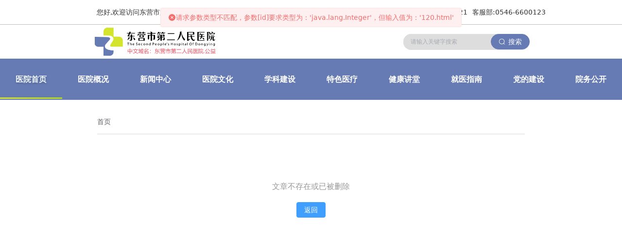

--- FILE ---
content_type: text/html
request_url: https://www.dysdermyy.org/news/120.html
body_size: 1431
content:
<!DOCTYPE html>
<html lang="en">
  <head>
    <meta charset="UTF-8" />
    <link rel="icon" type="image/svg+xml" href="/favicon.ico" />
    <meta name="viewport" content="width=device-width, initial-scale=1.0" />
    <title>东营第二人民医院</title>
    <!-- 微信/QQ 等分享预览：图标和文案由以下 Open Graph 标签提供 -->
    <!-- 微信要求 og:image 必须为绝对 URL，否则分享预览不显示图片 -->
    <meta property="og:type" content="website" />
    <meta property="og:title" content="东营第二人民医院" />
    <meta property="og:description" content="东营第二人民医院门户网站" />
    <meta property="og:image" content="https://www.dysdermyy.org/profile/upload/logo.png" />
    <meta property="og:url" content="https://www.dysdermyy.org" />
    <meta name="description" content="东营第二人民医院门户网站" />
    <script type="module" crossorigin src="/static/js/index-vB67kcWZ.js"></script>
    <link rel="stylesheet" crossorigin href="/static/css/index-xIhVpGvJ.css">
  </head>
  <body>
    <div id="app"></div>
    <!-- 事业单位标识容器：同步加载脚本后，由页脚组件将内容移入正确位置 -->
    <div id="conac-root" style="display: none;">
      <span id="_ideConac"></span>
      <script src="https://dcs.conac.cn/js/16/238/0000/60129890/CA162380000601298900001.js" type="text/javascript"></script>
    </div>
  </body>
</html>


--- FILE ---
content_type: text/css
request_url: https://www.dysdermyy.org/static/css/BottomAnnouncement-CokCy6x6.css
body_size: 10516
content:
.top_welcome_bar[data-v-1cc99c3f]{width:100%;background-color:#fff;height:50px;display:flex;justify-content:space-between;align-items:center;border-bottom:1px solid #bbb}.top_welcome_bar .welcome_text[data-v-1cc99c3f],.top_welcome_bar .contact_info[data-v-1cc99c3f]{flex:1;display:flex;align-items:center;justify-content:center;font-size:14px;color:#333}@media(max-width:768px){.top_welcome_bar[data-v-1cc99c3f]{flex-direction:column;height:auto;padding:12px 15px;gap:10px;font-size:12px;line-height:1.6}.top_welcome_bar .welcome_text[data-v-1cc99c3f],.top_welcome_bar .contact_info[data-v-1cc99c3f]{flex:none;width:100%;justify-content:flex-start;font-size:12px;line-height:1.6}.top_welcome_bar .welcome_text[data-v-1cc99c3f]{white-space:normal;word-break:break-all}.top_welcome_bar .contact_info[data-v-1cc99c3f]{flex-direction:column;align-items:flex-start;gap:6px}.top_welcome_bar .contact_info span[data-v-1cc99c3f]{margin-left:0!important;display:block;line-height:1.6}}.header_logo_search[data-v-29f3f0bf]{width:100%;height:70px;display:flex;justify-content:space-between;align-items:center;background-color:#fff}.header_logo_search .logo[data-v-29f3f0bf],.header_logo_search .search[data-v-29f3f0bf]{flex:1;display:flex;align-items:center;justify-content:center}.header_logo_search .search .search_input[data-v-29f3f0bf]{width:260px;height:33px}.header_logo_search .search .search_input[data-v-29f3f0bf] .el-input__wrapper{border-radius:20px;padding:0 0 0 15px;font-size:12px;background-color:#ddd}@media(max-width:768px){.header_logo_search[data-v-29f3f0bf]{flex-direction:column;height:auto;padding:16px 15px;gap:16px}.header_logo_search .logo[data-v-29f3f0bf]{width:100%;display:flex;justify-content:center}.header_logo_search .logo img[data-v-29f3f0bf]{width:200px!important;max-width:100%;height:auto}.header_logo_search .search[data-v-29f3f0bf]{width:100%}.header_logo_search .search .search_input[data-v-29f3f0bf]{width:100%;max-width:100%}.header_logo_search .search .search_input[data-v-29f3f0bf] .el-input__wrapper{height:40px;min-height:40px;padding:0 0 0 12px;font-size:14px}.header_logo_search .search .search_input[data-v-29f3f0bf] .el-input__suffix{display:flex;align-items:stretch}.header_logo_search .search .search_input[data-v-29f3f0bf] .el-button{height:100%;margin:0;padding:0 16px;font-size:14px;border-radius:0 20px 20px 0}}.nav[data-v-4d7a35d5]{width:100%;height:85px;background:#667bb4}.nav__list[data-v-4d7a35d5]{display:flex;align-items:center;justify-content:center;width:100%;height:100%;list-style:none;margin:0;padding:0}.nav__item[data-v-4d7a35d5]{display:flex;align-items:center;justify-content:center;width:150px;height:80px;position:relative}.nav__dropdown[data-v-4d7a35d5]{width:100%;height:100%;display:flex;align-items:center;justify-content:center;position:relative}.nav__link[data-v-4d7a35d5]{display:flex;align-items:center;justify-content:center;width:100%;height:100%;color:#fff;font-size:16px;font-weight:700;text-decoration:none;cursor:pointer;transition:all .3s cubic-bezier(.4,0,.2,1);position:relative;overflow:hidden}.nav__link[data-v-4d7a35d5]:before{content:"";position:absolute;bottom:0;left:0;width:0;height:3px;background:linear-gradient(90deg,#d4e42c,#b3d91c);transition:width .3s cubic-bezier(.4,0,.2,1)}.nav__link[data-v-4d7a35d5]:after{content:"";position:absolute;top:50%;left:50%;width:0;height:0;background:#ffffff1a;border-radius:50%;transform:translate(-50%,-50%);transition:all .4s ease-out}.nav__link[data-v-4d7a35d5]:hover{color:#f0f8ff;transform:translateY(-2px);text-shadow:0 2px 4px rgba(0,0,0,.2)}.nav__link[data-v-4d7a35d5]:hover:before{width:100%}.nav__link[data-v-4d7a35d5]:hover:after{width:120px;height:120px;opacity:0}.nav__link--active[data-v-4d7a35d5]{color:#f0f8ff;text-shadow:0 2px 4px rgba(0,0,0,.2)}.nav__link--active[data-v-4d7a35d5]:before{width:100%}.nav__link--dropdown[data-v-4d7a35d5]{width:100%;height:100%}.nav__menu[data-v-4d7a35d5]{position:absolute;top:100%;left:50%;transform:translate(-50%);background:#fff;box-shadow:0 2px 12px #0000001a;list-style:none;margin:0;padding:8px 0;min-width:160px;z-index:1000;white-space:nowrap}.nav__menu-item[data-v-4d7a35d5]{padding:10px 20px;color:#333;font-size:14px;font-weight:500;cursor:pointer;transition:all .2s;text-align:center}.nav__menu-item[data-v-4d7a35d5]:hover,.nav__menu-item--active[data-v-4d7a35d5]{color:#667bb4;background:#667bb41f}@media(max-width:768px){.nav[data-v-4d7a35d5]{height:auto;min-height:auto;padding:12px 0}.nav__list[data-v-4d7a35d5]{flex-wrap:wrap;padding:0 10px;justify-content:space-between;gap:8px}.nav__item[data-v-4d7a35d5]{width:calc(50% - 4px);min-width:0;height:44px;flex:0 0 calc(50% - 4px);margin:0}.nav__link[data-v-4d7a35d5]{font-size:14px;padding:0 12px;white-space:nowrap;border-radius:4px}.nav__link[data-v-4d7a35d5]:hover{background-color:#ffffff1a}.nav__menu[data-v-4d7a35d5]{min-width:100%;left:0;transform:translate(0);margin-top:4px;border-radius:4px;box-shadow:0 4px 12px #00000026}.nav__menu-item[data-v-4d7a35d5]{padding:12px 16px;font-size:14px}}.footer-announcement__top[data-v-fd42015f]{height:560px;background-image:url(/static/png/Footer-BT_mNkKi.png);background-repeat:no-repeat;background-position:center top;background-size:100% auto;position:relative;overflow:hidden;box-sizing:border-box}.footer-announcement__logo[data-v-fd42015f]{display:flex;align-items:center;padding:50px 0 20px 250px}.footer-announcement__logo-main[data-v-fd42015f]{width:auto;height:70px}.footer-announcement__logo-sub[data-v-fd42015f]{display:inline-block;width:auto;margin-left:30px;margin-top:15px}.footer-announcement__content[data-v-fd42015f]{display:flex;width:100%}.footer-announcement__menus[data-v-fd42015f]{flex:.6;display:flex;padding:50px 10px 20px 80px;color:#fff}.footer-announcement__menu-item[data-v-fd42015f]{display:flex;flex-direction:column;flex:1;margin-right:20px}.footer-announcement__menu-item[data-v-fd42015f]:last-child{flex:2}.footer-announcement__menu-title[data-v-fd42015f]{font-size:18px;font-weight:700;margin:0}.footer-announcement__menu-divider[data-v-fd42015f]{width:20px;height:5px;border-bottom:2px solid #d4e42c}.footer-announcement__menu-child[data-v-fd42015f]{align-self:flex-start;margin:5px 0;cursor:pointer;transition:color .3s}.footer-announcement__menu-child[data-v-fd42015f]:hover{color:#d4e42c}.footer-announcement__platform[data-v-fd42015f]{flex:.4;display:flex;align-items:center;justify-content:center;flex-direction:column;color:#fff}.footer-announcement__platform-title[data-v-fd42015f]{width:310px;text-align:left;font-size:18px;font-weight:700;margin:0 0 20px}.footer-announcement__platform-codes[data-v-fd42015f]{display:flex;align-items:center}.footer-announcement__qr-code[data-v-fd42015f]{width:auto;height:150px;margin:5px}.footer-announcement__scroll-top[data-v-fd42015f]{flex:0 0 80px;display:flex;flex-direction:column;align-items:center;justify-content:center;padding:20px 10px;border:none;background:#a5b2d5;color:#fff;cursor:pointer;transition:opacity .3s;height:fit-content;align-self:center}.footer-announcement__scroll-top[data-v-fd42015f]:hover{opacity:.9}.footer-announcement__scroll-top:hover .footer-announcement__scroll-icon[data-v-fd42015f]{transform:translateY(-3px)}.footer-announcement__scroll-icon[data-v-fd42015f]{font-size:24px;margin-bottom:8px;transition:transform .3s;flex-shrink:0}.footer-announcement__scroll-text[data-v-fd42015f]{font-size:14px;white-space:nowrap;flex-shrink:0}.footer-announcement__bottom[data-v-fd42015f]{width:100%;padding:10px 0;font-size:12px;background:#fff;box-sizing:border-box}.footer-announcement__bottom-content[data-v-fd42015f]{max-width:1200px;margin:0 auto;display:flex;align-items:center;justify-content:space-between;gap:24px}.footer-announcement__copyright[data-v-fd42015f]{color:#000;white-space:nowrap}.footer-announcement__beian-link[data-v-fd42015f]{color:#000;text-decoration:none;border-bottom:1px solid #333}.footer-announcement__beian-link[data-v-fd42015f]:hover{border-bottom-color:#666}.footer-announcement__actions[data-v-fd42015f]{display:flex;align-items:center;gap:12px;white-space:nowrap}.footer-announcement__action-btn[data-v-fd42015f]{border:none;background:transparent;color:#000;font-size:12px;font-weight:700;cursor:pointer;padding:0}.footer-announcement__divider[data-v-fd42015f]{color:#999}@media(max-width:768px){.footer-announcement__top[data-v-fd42015f]{height:auto;background-size:cover;padding-bottom:24px}.footer-announcement__logo[data-v-fd42015f]{padding:24px 15px 16px!important;flex-direction:column;align-items:center;gap:12px}.footer-announcement__logo-main[data-v-fd42015f]{height:50px}.footer-announcement__logo-sub[data-v-fd42015f]{margin-left:0!important;margin-top:0!important}.footer-announcement__content[data-v-fd42015f]{flex-direction:column;padding:0 15px}.footer-announcement__menus[data-v-fd42015f]{flex:1;padding:20px 0!important;flex-direction:column;gap:24px}.footer-announcement__menu-item[data-v-fd42015f]{margin-right:0;margin-bottom:0}.footer-announcement__menu-item[data-v-fd42015f]:last-child{flex:1}.footer-announcement__menu-title[data-v-fd42015f]{font-size:16px;font-weight:600;margin-bottom:12px}.footer-announcement__menu-divider[data-v-fd42015f]{margin-bottom:12px}.footer-announcement__menu-child[data-v-fd42015f]{font-size:14px;padding:8px 0;line-height:1.6}.footer-announcement__platform[data-v-fd42015f]{flex:1;width:100%;padding:20px 0}.footer-announcement__platform-title[data-v-fd42015f]{width:100%;max-width:100%;text-align:center;font-size:16px;font-weight:600;margin-bottom:16px}.footer-announcement__platform-codes[data-v-fd42015f]{flex-direction:row;justify-content:center;gap:24px}.footer-announcement__qr-code[data-v-fd42015f]{height:120px;border-radius:8px}.footer-announcement__scroll-top[data-v-fd42015f]{flex:none;width:100%;margin-top:20px;padding:16px;height:auto;border-radius:8px;min-height:64px}.footer-announcement__scroll-icon[data-v-fd42015f]{font-size:24px;margin-bottom:6px}.footer-announcement__scroll-text[data-v-fd42015f]{font-size:13px}.footer-announcement__bottom[data-v-fd42015f]{padding:16px 0}.footer-announcement__bottom-content[data-v-fd42015f]{flex-direction:column;gap:12px;text-align:center;padding:0 15px}.footer-announcement__copyright[data-v-fd42015f]{font-size:12px;line-height:1.8;white-space:normal;color:#666}.footer-announcement__actions[data-v-fd42015f]{flex-direction:row;justify-content:center;gap:16px}.footer-announcement__action-btn[data-v-fd42015f]{font-size:13px;padding:8px 16px;min-height:44px}}


--- FILE ---
content_type: text/css
request_url: https://www.dysdermyy.org/static/css/index-BQ7G6UQO.css
body_size: 12009
content:
.news-detail-page[data-v-b21c1289]{width:100%;min-height:100vh;background-color:#fff}.detail-content[data-v-b21c1289]{width:100%;padding:20px 0 40px;background-color:#fff}.detail-wrapper[data-v-b21c1289]{max-width:1200px;margin:0 auto;padding:0 200px}.content_breadcrumb[data-v-b21c1289]{display:flex;align-items:center;height:50px;background-color:#fff;border-bottom:1px solid #d7d7d7;margin-bottom:20px}.content_breadcrumb[data-v-b21c1289] .el-breadcrumb__item a{color:#606266;text-decoration:none;transition:color .3s;cursor:pointer}.content_breadcrumb[data-v-b21c1289] .el-breadcrumb__item a:hover{color:#409eff}.content_breadcrumb[data-v-b21c1289] .el-breadcrumb__item span{color:#606266}.content_breadcrumb[data-v-b21c1289] .el-breadcrumb__item:last-child .el-breadcrumb__inner{color:#667bb4}.detail-container[data-v-b21c1289]{min-height:400px}.article-header[data-v-b21c1289]{width:100%}.article-title[data-v-b21c1289]{font-size:28px;font-weight:700;color:#1d2a3b;line-height:1.5;margin:0 0 20px;padding:0}.article-meta[data-v-b21c1289]{display:flex;flex-wrap:wrap;gap:20px;margin-bottom:20px;padding-bottom:15px;border-bottom:1px solid #e5e5e5;font-size:14px;color:#666}.article-meta .meta-item[data-v-b21c1289]{white-space:nowrap}.article-summary[data-v-b21c1289]{display:flex;align-items:flex-start;gap:12px;padding:16px 20px;margin:20px 0;background-color:#f0f7ff;border-left:4px solid #409eff;border-radius:4px}.article-summary .summary-icon[data-v-b21c1289]{font-size:20px;color:#409eff;flex-shrink:0;margin-top:2px}.article-summary .summary-text[data-v-b21c1289]{flex:1;font-size:15px;color:#333;line-height:1.6}.article-content[data-v-b21c1289]{margin:30px 0;font-size:16px;line-height:1.8;color:#333;word-wrap:break-word;overflow-wrap:break-word}.article-content.article-content-link .content-link[data-v-b21c1289]{display:flex;align-items:center;justify-content:space-between;gap:12px;padding:20px 24px;margin:24px 0;background:linear-gradient(135deg,#f0f7ff,#e8f4ff);border:1px solid #409eff;border-radius:12px;color:#409eff;text-decoration:none;font-size:16px;transition:all .3s ease;box-shadow:0 2px 8px #409eff1f}.article-content.article-content-link .content-link[data-v-b21c1289]:hover{background:linear-gradient(135deg,#ecf5ff,#d9ecff);color:#1d7dfa;border-color:#66b1ff;box-shadow:0 4px 12px #409eff33;transform:translateY(-1px)}.article-content.article-content-link .content-link .content-link-text[data-v-b21c1289]{flex:1;font-weight:500;word-break:break-all}.article-content.article-content-link .content-link .content-link-arrow[data-v-b21c1289]{font-size:20px;flex-shrink:0}.article-content.article-content-link .content-link .content-link-hint[data-v-b21c1289]{flex-shrink:0;font-size:13px;color:#79bbff}.article-content[data-v-b21c1289] img{max-width:100%;height:auto;display:block;margin:20px auto;border-radius:4px}.article-content[data-v-b21c1289] p{margin:12px 0}.article-content[data-v-b21c1289] h1,.article-content[data-v-b21c1289] h2,.article-content[data-v-b21c1289] h3,.article-content[data-v-b21c1289] h4,.article-content[data-v-b21c1289] h5,.article-content[data-v-b21c1289] h6{margin:20px 0 12px;font-weight:700;color:#1d2a3b}.article-content[data-v-b21c1289] ul,.article-content[data-v-b21c1289] ol{margin:12px 0;padding-left:30px}.article-content[data-v-b21c1289] li{margin:6px 0}.article-content[data-v-b21c1289] blockquote{margin:12px 0;padding:10px 15px;border-left:4px solid #409eff;background-color:#f5f5f5}.article-content[data-v-b21c1289] table{width:100%;border-collapse:collapse;margin:20px 0}.article-content[data-v-b21c1289] table th,.article-content[data-v-b21c1289] table td{border:1px solid #ddd;padding:8px 12px;text-align:left}.article-content[data-v-b21c1289] table th{background-color:#f5f5f5;font-weight:700}.article-navigation[data-v-b21c1289]{display:flex;justify-content:space-between;gap:20px;margin-top:40px;padding-top:20px;border-top:1px solid #e5e5e5}.article-navigation .nav-item[data-v-b21c1289]{flex:1;padding:15px;border-radius:4px;cursor:pointer;transition:all .3s;background-color:#f9f9f9}.article-navigation .nav-item[data-v-b21c1289]:hover:not(.disabled){background-color:#f0f0f0}.article-navigation .nav-item.disabled[data-v-b21c1289]{cursor:not-allowed;opacity:.6}.article-navigation .nav-item .nav-label[data-v-b21c1289]{font-size:14px;color:#999;margin-bottom:8px}.article-navigation .nav-item .nav-title[data-v-b21c1289]{font-size:15px;color:#333;line-height:1.5;overflow:hidden;text-overflow:ellipsis;display:-webkit-box;-webkit-line-clamp:2;line-clamp:2;-webkit-box-orient:vertical}.article-navigation .nav-item.prev[data-v-b21c1289]{text-align:left}.article-navigation .nav-item.next[data-v-b21c1289]{text-align:right}.empty-state[data-v-b21c1289]{text-align:center;padding:60px 20px;color:#999}.empty-state p[data-v-b21c1289]{font-size:16px;margin-bottom:20px}.article-attachments[data-v-b21c1289]{margin:30px 0;padding:20px;background-color:#f9f9f9;border-radius:4px;border:1px solid #e5e5e5}.article-attachments .attachment-item[data-v-b21c1289]{display:flex;justify-content:space-between;align-items:center;padding:12px 0;border-bottom:1px solid #e5e5e5}.article-attachments .attachment-item[data-v-b21c1289]:last-child{border-bottom:none}.article-attachments .attachment-item .attachment-info[data-v-b21c1289]{display:flex;align-items:center;flex:1;gap:12px}.article-attachments .attachment-item .attachment-info .attachment-icon[data-v-b21c1289]{font-size:20px;color:#409eff}.article-attachments .attachment-item .attachment-info .attachment-name[data-v-b21c1289]{font-size:15px;color:#333;word-break:break-all}.article-attachments .attachment-item .attachment-actions[data-v-b21c1289]{display:flex;gap:10px;flex-shrink:0}.preview-content[data-v-b21c1289]{width:100%;min-height:400px;display:flex;align-items:center;justify-content:center}.preview-content .preview-image-wrapper[data-v-b21c1289]{width:100%;text-align:center}.preview-content .preview-image-wrapper .preview-image[data-v-b21c1289]{max-width:100%;max-height:70vh;object-fit:contain}.preview-content .preview-video-wrapper[data-v-b21c1289]{width:100%;text-align:center}.preview-content .preview-video-wrapper .preview-video[data-v-b21c1289]{width:100%;max-width:100%;max-height:70vh}.preview-content .preview-pdf-wrapper[data-v-b21c1289]{width:100%;height:70vh}.preview-content .preview-pdf-wrapper .preview-pdf[data-v-b21c1289]{width:100%;height:100%}.preview-content .preview-unsupported[data-v-b21c1289]{text-align:center;padding:60px 20px;color:#999}.preview-content .preview-unsupported p[data-v-b21c1289]{margin-top:20px;font-size:16px}@media(max-width:768px){.news-detail-page .detail-content[data-v-b21c1289]{padding:0}.news-detail-page .detail-wrapper[data-v-b21c1289]{padding:0 15px!important}.news-detail-page .content_breadcrumb[data-v-b21c1289]{padding:12px 0;font-size:13px;height:auto;margin-bottom:16px}.news-detail-page .article-header .article-title[data-v-b21c1289]{font-size:20px;line-height:1.5;margin-bottom:16px;font-weight:700}.news-detail-page .article-header .article-meta[data-v-b21c1289]{flex-direction:column;gap:10px;font-size:13px;padding-bottom:16px;border-bottom:1px solid #e5e5e5}.news-detail-page .article-header .article-meta .meta-item[data-v-b21c1289]{white-space:normal;line-height:1.6;color:#666}.news-detail-page .article-header .article-summary[data-v-b21c1289]{padding:16px;margin:20px 0;border-radius:8px}.news-detail-page .article-header .article-summary .summary-icon[data-v-b21c1289]{font-size:20px}.news-detail-page .article-header .article-summary .summary-text[data-v-b21c1289]{font-size:14px;line-height:1.8}.news-detail-page .article-header .article-content[data-v-b21c1289]{margin:24px 0;font-size:15px;line-height:1.8}.news-detail-page .article-header .article-content.article-content-link .content-link[data-v-b21c1289]{flex-wrap:wrap;padding:16px 20px;font-size:15px;border-radius:10px}.news-detail-page .article-header .article-content.article-content-link .content-link .content-link-text[data-v-b21c1289]{order:1;width:100%}.news-detail-page .article-header .article-content.article-content-link .content-link .content-link-arrow[data-v-b21c1289]{order:2}.news-detail-page .article-header .article-content.article-content-link .content-link .content-link-hint[data-v-b21c1289]{order:3;font-size:12px}.news-detail-page .article-header .article-content[data-v-b21c1289] img{margin:20px auto;border-radius:8px;max-width:100%}.news-detail-page .article-header .article-content[data-v-b21c1289] p{margin:12px 0;line-height:1.8}.news-detail-page .article-header .article-content[data-v-b21c1289] h1,.news-detail-page .article-header .article-content[data-v-b21c1289] h2,.news-detail-page .article-header .article-content[data-v-b21c1289] h3,.news-detail-page .article-header .article-content[data-v-b21c1289] h4,.news-detail-page .article-header .article-content[data-v-b21c1289] h5,.news-detail-page .article-header .article-content[data-v-b21c1289] h6{margin:20px 0 12px;font-size:18px;line-height:1.5;font-weight:700}.news-detail-page .article-header .article-content[data-v-b21c1289] table{font-size:13px;display:block;overflow-x:auto;border-radius:8px;margin:16px 0}.news-detail-page .article-header .article-content[data-v-b21c1289] table th,.news-detail-page .article-header .article-content[data-v-b21c1289] table td{padding:8px 10px;min-width:80px}.news-detail-page .article-header .article-attachments[data-v-b21c1289]{margin:24px 0;padding:16px;border-radius:8px}.news-detail-page .article-header .article-attachments .attachment-item[data-v-b21c1289]{flex-direction:column;align-items:flex-start;gap:12px;padding:12px 0}.news-detail-page .article-header .article-attachments .attachment-item .attachment-info[data-v-b21c1289]{width:100%}.news-detail-page .article-header .article-attachments .attachment-item .attachment-info .attachment-name[data-v-b21c1289]{font-size:14px;line-height:1.6}.news-detail-page .article-header .article-attachments .attachment-item .attachment-actions[data-v-b21c1289]{width:100%;justify-content:flex-start;gap:8px}.news-detail-page .article-header .article-attachments .attachment-item .attachment-actions[data-v-b21c1289] .el-button{flex:1;min-height:44px}.news-detail-page .article-header .article-navigation[data-v-b21c1289]{flex-direction:row;gap:12px;margin-top:32px;padding-top:20px;border-top:1px solid #e5e5e5}.news-detail-page .article-header .article-navigation .nav-item[data-v-b21c1289]{flex:1;padding:12px;border-radius:8px;min-width:0}.news-detail-page .article-header .article-navigation .nav-item[data-v-b21c1289]:active:not(.disabled){transform:scale(.98);background-color:#f0f0f0}.news-detail-page .article-header .article-navigation .nav-item .nav-label[data-v-b21c1289]{font-size:12px;margin-bottom:6px;color:#999;white-space:nowrap}.news-detail-page .article-header .article-navigation .nav-item .nav-title[data-v-b21c1289]{font-size:13px;line-height:1.5;-webkit-line-clamp:2;line-clamp:2;overflow:hidden;text-overflow:ellipsis;display:-webkit-box;-webkit-box-orient:vertical}.news-detail-page .article-header .article-navigation .nav-item.prev[data-v-b21c1289]{text-align:left}.news-detail-page .article-header .article-navigation .nav-item.next[data-v-b21c1289]{text-align:right}.news-detail-page[data-v-b21c1289] .el-dialog{width:95%!important;margin:5vh auto;border-radius:12px}.news-detail-page[data-v-b21c1289] .el-dialog .preview-content{min-height:300px}.news-detail-page[data-v-b21c1289] .el-dialog .preview-content .preview-image-wrapper .preview-image,.news-detail-page[data-v-b21c1289] .el-dialog .preview-content .preview-image-wrapper .preview-video,.news-detail-page[data-v-b21c1289] .el-dialog .preview-content .preview-video-wrapper .preview-image,.news-detail-page[data-v-b21c1289] .el-dialog .preview-content .preview-video-wrapper .preview-video{max-height:60vh;border-radius:8px}.news-detail-page[data-v-b21c1289] .el-dialog .preview-content .preview-pdf-wrapper{height:60vh;border-radius:8px;overflow:hidden}}


--- FILE ---
content_type: application/javascript
request_url: https://www.dysdermyy.org/static/js/index-Di92Rtz_.js
body_size: 12837
content:
import{_ as we,G as ke,v as ge,r as I,c as F,h as V,M as Ce,w as te,a as D,x as Le,b as d,d as i,f as h,e as o,y as De,q as b,F as ae,k as ne,C as le,t as p,p as _,u as q,N as P,O as qe,m as U,l as se}from"./index-vB67kcWZ.js";import{f as xe}from"./date-DqFdljCM.js";import{u as Ke,T as Te,H as $e,M as Ee,B as Fe}from"./BottomAnnouncement-D1E0GXTg.js";const Be={class:"news-detail-page"},Se={class:"detail-content"},Ae={class:"detail-wrapper"},Ve={class:"content_breadcrumb"},Pe=["onClick"],Ue={key:1},He={class:"detail-container"},We={key:0,class:"article-header"},je={class:"article-title"},ze={class:"article-meta"},Oe={key:0,class:"meta-item"},Ye={key:1,class:"meta-item"},Re={key:2,class:"meta-item"},Ge={key:3,class:"meta-item"},Qe={key:4,class:"meta-item"},Je={key:0,class:"article-summary"},Xe={class:"summary-text"},Ze={key:1,class:"article-content article-content-link"},et=["href"],tt={class:"content-link-text"},at=["innerHTML"],nt={key:3,class:"article-attachments"},lt={class:"attachment-info"},st={class:"attachment-name"},ut={class:"attachment-actions"},rt={class:"article-navigation"},ot={class:"nav-title"},it={class:"nav-title"},dt={key:1,class:"empty-state"},ct={class:"preview-content"},mt={key:0,class:"preview-image-wrapper"},vt=["src","alt"],ht={key:1,class:"preview-video-wrapper"},ft=["src"],pt={key:2,class:"preview-pdf-wrapper"},yt=["src"],It={key:3,class:"preview-unsupported"},bt={__name:"index",setup(_t){const f=ke(),N=ge(),L=Ke(),H="https://www.dysdermyy.org",x=I(!1),s=I(null),M=I(null),w=I(null),g=I("HeroBanner"),C=I(null),K=I(!1),y=I(null),B={image:[".jpg",".jpeg",".png",".gif",".bmp",".webp",".svg"],video:[".mp4",".avi",".mov",".wmv",".flv",".webm",".mkv"],pdf:[".pdf"]},W=e=>e?e.startsWith("http://")||e.startsWith("https://")||e.startsWith("//"):!1,j=e=>!e||W(e)?e:e.startsWith("/")?`${H}${e}`:`${H}/${e}`,ue=(e,t)=>{const n=new RegExp(`<${t}([^>]*)\\ssrc=["']([^"']+)["']([^>]*)>`,"gi");return e.replace(n,(a,l,r,v)=>{if(W(r))return a;const c=j(r);return`<${t}${l} src="${c}"${v}>`})},z=F(()=>s.value?.newsType==="1"||s.value?.newsType===1),O=F(()=>{if(!z.value||!s.value)return"";const e=(s.value.newsLink??"").toString().trim();if(!e)return"";const t=e.toLowerCase();return t.startsWith("http://")||t.startsWith("https://")||t.startsWith("//")?e:`https://${e}`}),re=F(()=>s.value?s.value.newsDesc||s.value.newsTitle||"点击此处访问":"点击访问"),oe=F(()=>{if(!s.value?.newsContent)return"";let e=s.value.newsContent;return["img","video","audio","source"].forEach(n=>{e=ue(e,n)}),e}),S=async e=>{if(!e)return null;try{await L.fetchMenuList();const n=L.allMenus.find(a=>a.id===Number(e)&&a.parentId===0&&a.children?.length>0);return n?{name:n.className,path:"DynamicContent",id:n.id,children:n.children||[]}:null}catch(t){return console.error("获取菜单列表失败:",t),null}},ie=async()=>{const e=f.query.menuId;if(e){g.value="DynamicContent";const t=await S(e);C.value=t||null}else g.value="HeroBanner",C.value=null},k=I([{label:"首页",level:0,action:"home"}]),u=I({menuId:null,menuName:"",tabId:null,tabName:"",thirdMenuId:null,thirdMenuName:"",fourthMenuId:null,fourthMenuName:""}),T=e=>e?.className||e?.class_name||e?.name||"",de=async e=>{if(e)try{await L.fetchMenuList();const t=L.allMenus,n=t.find(c=>c.id===Number(e));if(!n){console.warn("未找到对应的菜单项，classId:",e);return}const a=[];let l=n;for(;l;){a.unshift(l);const c=l.parentId||l.parent_id;if(!c||c===0||(l=t.find(m=>m.id===Number(c)),!l))break}const r={menuId:a[0]?.id||null,menuName:T(a[0])||"",tabId:a[1]?.id||null,tabName:T(a[1])||"",thirdMenuId:a[2]?.id||null,thirdMenuName:T(a[2])||"",fourthMenuId:a[3]?.id||null,fourthMenuName:T(a[3])||""},v=L.findMenuInfoByClassId(e);if(v&&!r.menuId&&Object.assign(r,{menuId:v.menuId,menuName:v.menuName,tabId:v.tabId,tabName:v.tabName}),Object.assign(u.value,r),u.value.menuId){g.value="DynamicContent";const c=await S(u.value.menuId);c&&(C.value=c)}Y()}catch(t){console.error("获取菜单信息失败:",t)}},ce=[{key:"menuName",action:"menu",idKey:"menuId"},{key:"tabName",action:"tab",idKey:"tabId"},{key:"thirdMenuName",action:"thirdMenu",idKey:"thirdMenuId"},{key:"fourthMenuName",action:"fourthMenu",idKey:"fourthMenuId"}],Y=()=>{k.value=[{label:"首页",level:0,action:"home"}];const e=f.query.fromList==="true",t=f.query.listName||"新闻中心";if(e){k.value.push({label:t,level:1,action:"list"});const n=u.value.tabName||s.value?.className||f.query.className;n&&k.value.push({label:n,level:2,action:"listCategory",tabId:u.value.tabId||f.query.tabId})}else ce.forEach((n,a)=>{const l=u.value[n.key];if(l){const r={label:l,level:a+1,action:n.action,menuId:u.value.menuId,tabId:u.value.tabId,thirdMenuId:u.value.thirdMenuId,fourthMenuId:u.value.fourthMenuId};n.idKey==="tabId"?(delete r.thirdMenuId,delete r.fourthMenuId):n.idKey==="thirdMenuId"&&delete r.fourthMenuId,k.value.push(r)}});s.value?.newsTitle&&k.value.push({label:s.value.newsTitle,level:k.value.length,action:"article"})},me=()=>{const{query:e}=f;[{routeKey:"menuId",routeNameKey:"menuName",infoKey:"menuId",infoNameKey:"menuName"},{routeKey:"tabId",routeNameKey:"tabName",infoKey:"tabId",infoNameKey:"tabName"},{routeKey:"thirdMenuId",routeNameKey:"thirdMenuName",infoKey:"thirdMenuId",infoNameKey:"thirdMenuName"},{routeKey:"fourthMenuId",routeNameKey:"fourthMenuName",infoKey:"fourthMenuId",infoNameKey:"fourthMenuName"}].forEach(({routeKey:n,routeNameKey:a,infoKey:l,infoNameKey:r})=>{const v=e[n],c=e[a];v&&c&&(u.value[l]=Number(v),u.value[r]=c)})},R=(e,t)=>e?.classId||e?.class_id||e?.classIdList?.[0]||t||null,G=async e=>{if(e){x.value=!0;try{if(me(),u.value.menuId&&u.value.menuName){g.value="DynamicContent";const a=await S(u.value.menuId);a&&(C.value=a)}const{data:t}=await V.get(`/content/news/${e}`);if(s.value=t||null,!s.value)return;if(!u.value.menuName||!u.value.tabName){const a=R(s.value,f.query.tabId);a&&await de(a)}const n=u.value.tabId||R(s.value,f.query.tabId);n&&await ve(e,n),Y()}catch(t){console.error("获取文章详情失败:",t),s.value=null}finally{x.value=!1}}},ve=async(e,t)=>{if(!e||!t){M.value=null,w.value=null;return}try{const n=await V.get("/content/news/portalList",{classId:t,pageNum:1,pageSize:200}),a=n.total||0;let l=Array.isArray(n.rows)?n.rows:[],r=l.findIndex(v=>v.id===Number(e));if(r===-1&&a>0){const v=Math.min(a,1e3),c=await V.get("/content/news/portalList",{classId:t,pageNum:1,pageSize:v});l=Array.isArray(c.rows)?c.rows:[],r=l.findIndex(m=>m.id===Number(e))}r>-1?(M.value=r>0?l[r-1]:null,w.value=r<l.length-1?l[r+1]:null):(M.value=null,w.value=null)}catch(n){console.error("获取相邻文章失败:",n),M.value=null,w.value=null}},he=()=>{const{query:e}=f;return{menuId:u.value.menuId||e.menuId||null,tabId:u.value.tabId||e.tabId||null,menuName:u.value.menuName||e.menuName||null,tabName:u.value.tabName||e.tabName||null,thirdMenuId:u.value.thirdMenuId||e.thirdMenuId||null,thirdMenuName:u.value.thirdMenuName||e.thirdMenuName||null,fourthMenuId:u.value.fourthMenuId||e.fourthMenuId||null,fourthMenuName:u.value.fourthMenuName||e.fourthMenuName||null}},Q=e=>{if(!e)return;const t=he();f.query.fromList==="true"&&(t.fromList="true",t.listName=f.query.listName||"新闻中心",f.query.className!=null&&(t.className=f.query.className)),Object.keys(t).forEach(a=>{t[a]===null&&delete t[a]}),N.push({name:"NewsDetail",params:{id:e},query:t}),G(e)},fe=()=>{N.back()},pe={home:()=>N.push({path:"/",query:{}}),list:()=>N.push({name:"NewsList",query:{}}),listCategory:e=>{e.tabId&&N.push({name:"NewsList",query:{classId:e.tabId,className:e.label||void 0}})},menu:e=>{e.menuId&&N.push({path:"/",query:{module:"DynamicContent",menuId:e.menuId}})},tab:e=>{e.menuId&&e.tabId&&N.push({path:"/",query:{module:"DynamicContent",menuId:e.menuId,tabId:e.tabId}})},thirdMenu:e=>{e.menuId&&e.tabId&&e.thirdMenuId&&N.push({path:"/",query:{module:"DynamicContent",menuId:e.menuId,tabId:e.tabId,thirdMenuId:e.thirdMenuId}})},fourthMenu:e=>{e.menuId&&e.tabId&&e.thirdMenuId&&e.fourthMenuId&&N.push({path:"/",query:{module:"DynamicContent",menuId:e.menuId,tabId:e.tabId,thirdMenuId:e.thirdMenuId,fourthMenuId:e.fourthMenuId}})}},ye=e=>{const t=pe[e.action];t&&t(e)},A=(e,t)=>{if(!e)return!1;const n=e.toLowerCase();return t.some(a=>n.endsWith(a))},J=e=>e?.fileName&&A(e.fileName,B.image),X=e=>e?.fileName&&A(e.fileName,B.video),Z=e=>e?.fileName&&A(e.fileName,B.pdf),Ie=e=>J(e)||X(e)||Z(e),$=e=>e?.filePath?j(e.filePath):"",be=e=>{e&&(y.value=e,K.value=!0)},_e=()=>{K.value=!1,y.value=null},Ne=async e=>{if(!e?.filePath){console.error("文件信息不完整");return}const t=$(e),n=e.fileName||"download";try{const a=await fetch(t);if(!a.ok)throw new Error(`下载失败: ${a.status}`);const l=await a.blob();Ce.saveAs(l,n)}catch(a){console.error("下载文件失败:",a);try{const l=document.createElement("a");l.href=t,l.download=n,l.target="_blank",l.style.display="none",document.body.appendChild(l),l.click(),document.body.removeChild(l)}catch(l){console.error("备用下载方法也失败:",l)}}},Me=e=>{C.value=e};return te(()=>f.params.id,e=>{e&&G(e)},{immediate:!0}),te(()=>f.query.menuId,ie,{immediate:!0}),(e,t)=>{const n=D("el-breadcrumb-item"),a=D("el-breadcrumb"),l=D("el-icon"),r=D("el-button"),v=D("el-dialog"),c=Le("loading");return i(),d("div",Be,[h(Te),h($e),h(Ee,{modelValue:g.value,"onUpdate:modelValue":t[0]||(t[0]=m=>g.value=m),"selected-menu-id":C.value?.id,onMenuSelected:Me},null,8,["modelValue","selected-menu-id"]),o("div",Se,[o("div",Ae,[o("div",Ve,[h(a,{separator:"/"},{default:b(()=>[(i(!0),d(ae,null,ne(k.value,(m,E)=>(i(),le(n,{key:E},{default:b(()=>[E<k.value.length-1?(i(),d("a",{key:0,href:"javascript:void(0)",onClick:ee=>ye(m)},p(m.label),9,Pe)):(i(),d("span",Ue,p(m.label),1))]),_:2},1024))),128))]),_:1})]),De((i(),d("div",He,[s.value?(i(),d("div",We,[o("h1",je,p(s.value.newsTitle),1),o("div",ze,[s.value.className?(i(),d("span",Oe," 分类:"+p(s.value.className),1)):_("",!0),s.value.author?(i(),d("span",Ye," 作者:"+p(s.value.author),1)):_("",!0),s.value.source?(i(),d("span",Re," 来源:"+p(s.value.source),1)):_("",!0),s.value.publishTime?(i(),d("span",Ge," 发布时间:"+p(q(xe)(s.value.publishTime,"YYYY-MM-DD HH:mm")),1)):_("",!0),s.value.viewCount!==void 0?(i(),d("span",Qe," 访问量:"+p(s.value.viewCount),1)):_("",!0)]),s.value.newsDesc?(i(),d("div",Je,[h(l,{class:"summary-icon"},{default:b(()=>[h(q(P))]),_:1}),o("span",Xe,p(s.value.newsDesc),1)])):_("",!0),z.value&&O.value?(i(),d("div",Ze,[o("a",{href:O.value,target:"_blank",rel:"noopener noreferrer",class:"content-link"},[o("span",tt,p(re.value),1),h(l,{class:"content-link-arrow"},{default:b(()=>[h(q(qe))]),_:1}),t[4]||(t[4]=o("span",{class:"content-link-hint"},"新窗口打开",-1))],8,et)])):(i(),d("div",{key:2,class:"article-content",innerHTML:oe.value},null,8,at)),s.value?.fileList&&s.value.fileList.length>0?(i(),d("div",nt,[(i(!0),d(ae,null,ne(s.value.fileList,(m,E)=>(i(),d("div",{key:E,class:"attachment-item"},[o("div",lt,[h(l,{class:"attachment-icon"},{default:b(()=>[h(q(P))]),_:1}),o("span",st,p(m.fileName||"未命名文件"),1)]),o("div",ut,[Ie(m)?(i(),le(r,{key:0,type:"primary",size:"small",onClick:ee=>be(m)},{default:b(()=>[...t[5]||(t[5]=[U(" 预览 ",-1)])]),_:1},8,["onClick"])):_("",!0),h(r,{type:"default",size:"small",onClick:ee=>Ne(m)},{default:b(()=>[...t[6]||(t[6]=[U(" 下载 ",-1)])]),_:1},8,["onClick"])])]))),128))])):_("",!0),o("div",rt,[o("div",{class:se(["nav-item","prev",{disabled:!M.value}]),onClick:t[1]||(t[1]=m=>M.value&&Q(M.value.id))},[t[7]||(t[7]=o("div",{class:"nav-label"},"上一篇",-1)),o("div",ot,p(M.value?.newsTitle||"没有了"),1)],2),o("div",{class:se(["nav-item","next",{disabled:!w.value}]),onClick:t[2]||(t[2]=m=>w.value&&Q(w.value.id))},[t[8]||(t[8]=o("div",{class:"nav-label"},"下一篇",-1)),o("div",it,p(w.value?.newsTitle||"没有了"),1)],2)])])):_("",!0),!x.value&&!s.value?(i(),d("div",dt,[t[10]||(t[10]=o("p",null,"文章不存在或已被删除",-1)),h(r,{type:"primary",onClick:fe},{default:b(()=>[...t[9]||(t[9]=[U(" 返回 ",-1)])]),_:1})])):_("",!0)])),[[c,x.value]])])]),h(Fe),h(v,{modelValue:K.value,"onUpdate:modelValue":t[3]||(t[3]=m=>K.value=m),title:y.value?.fileName||"预览",width:"80%","align-center":"",onClose:_e},{default:b(()=>[o("div",ct,[J(y.value)?(i(),d("div",mt,[o("img",{src:$(y.value),alt:y.value?.fileName,class:"preview-image"},null,8,vt)])):X(y.value)?(i(),d("div",ht,[o("video",{src:$(y.value),controls:"",class:"preview-video"}," 您的浏览器不支持视频播放 ",8,ft)])):Z(y.value)?(i(),d("div",pt,[o("iframe",{src:$(y.value),class:"preview-pdf",frameborder:"0"},null,8,yt)])):(i(),d("div",It,[h(l,{size:60},{default:b(()=>[h(q(P))]),_:1}),t[11]||(t[11]=o("p",null,"该文件类型不支持预览，请下载后查看",-1))]))])]),_:1},8,["modelValue","title"])])}}},kt=we(bt,[["__scopeId","data-v-b21c1289"]]);export{kt as default};


--- FILE ---
content_type: application/javascript
request_url: https://www.dysdermyy.org/static/js/BottomAnnouncement-D1E0GXTg.js
body_size: 10451
content:
import{R as O,h as G,b as u,d,e as a,_ as $,v as E,r as b,a as L,f as S,q as V,u as q,S as J,m as H,G as W,o as P,F as k,k as T,l as A,t as N,y as Y,E as U,T as z,i as K,n as X,U as Q,V as Z}from"./index-vB67kcWZ.js";const R=O("menu",{state:()=>({menuData:null,loading:!1,error:null,lastUpdateTime:null,cacheExpireTime:300*1e3}),getters:{allMenus:e=>e.menuData?Array.isArray(e.menuData)?e.menuData:e.menuData.rows||[]:[],navigationMenus:e=>e.menuData?(Array.isArray(e.menuData)?e.menuData:e.menuData.rows||[]).filter(t=>t.parentId===0&&t.children&&t.children.length>0).map(t=>({name:t.className,path:"DynamicContent",id:t.id,children:t.children||[]})):[],footerMenus:e=>e.menuData?(Array.isArray(e.menuData)?e.menuData:e.menuData.rows||[]).filter(t=>t.businessType===5):[],findMenuById:e=>s=>e.menuData?(Array.isArray(e.menuData)?e.menuData:e.menuData.rows||[]).find(l=>l.id===Number(s)):null,findMenuInfoByClassId:e=>s=>{if(!s||!e.menuData)return null;const t=Array.isArray(e.menuData)?e.menuData:e.menuData.rows||[],l=t.find(c=>c.id===Number(s));if(!l)return null;const _={tabId:l.id,tabName:l.className||l.class_name,menuId:null,menuName:""},m=l.parentId||l.parent_id;if(m){const c=t.find(h=>h.id===Number(m)&&(h.parentId===0||h.parent_id===0));c&&(_.menuId=c.id,_.menuName=c.className||c.class_name)}return _},isCacheValid:e=>!e.lastUpdateTime||!e.menuData?!1:Date.now()-e.lastUpdateTime<e.cacheExpireTime},actions:{async fetchMenuList(e=!1){if(this.isCacheValid&&!e)return this.allMenus;if(this.loading)return new Promise(s=>{const t=setInterval(()=>{this.loading||(clearInterval(t),s(this.allMenus))},100)});this.loading=!0,this.error=null;try{const{data:s}=await G.get("/content/class/getList");return this.menuData=s,this.lastUpdateTime=Date.now(),this.allMenus}catch(s){throw this.error=s,console.error("获取菜单列表失败:",s),s}finally{this.loading=!1}},clearCache(){this.menuData=null,this.lastUpdateTime=null,this.error=null},setCacheExpireTime(e){this.cacheExpireTime=e}},persist:{key:"menu-store",storage:sessionStorage,paths:["menuData","lastUpdateTime"]}}),nn={class:"top_welcome_bar"},en={__name:"TopWelcomeBar",setup(e){return(s,t)=>(d(),u("div",nn,[...t[0]||(t[0]=[a("div",{class:"welcome_text"}," 您好,欢迎访问东营市第二人民医院官网 ",-1),a("div",{class:"contact_info"},[a("span",null,"院办公室:0546-6881821"),a("span",{style:{"margin-left":"10px"}},"客服部:0546-6600123")],-1)])]))}},Bn=$(en,[["__scopeId","data-v-1cc99c3f"]]),tn="/static/png/logo-CMlrl2sV.png",an={class:"header_logo_search"},on={class:"search"},sn={__name:"HeaderLogoSearch",setup(e){const s=E(),t=b(""),l=()=>{t.value?.trim()&&s.push({name:"NewsList",query:{title:t.value.trim()}})};return(_,m)=>{const c=L("el-button"),h=L("el-input");return d(),u("div",an,[m[2]||(m[2]=a("div",{class:"logo"},[a("img",{src:tn,style:{width:"250px",height:"auto"}})],-1)),a("div",on,[S(h,{modelValue:t.value,"onUpdate:modelValue":m[0]||(m[0]=C=>t.value=C),placeholder:"请输入关键字搜索",class:"search_input"},{suffix:V(()=>[S(c,{icon:q(J),color:"#667bb4",round:"",onClick:l},{default:V(()=>[...m[1]||(m[1]=[H(" 搜索 ",-1)])]),_:1},8,["icon"])]),_:1},8,["modelValue"])])])}}},Ln=$(sn,[["__scopeId","data-v-29f3f0bf"]]),ln={class:"nav","aria-label":"主导航菜单"},rn={class:"nav__list"},cn=["onMouseenter","onMouseleave"],un=["onClick"],dn={key:0,class:"nav__dropdown"},mn=["onClick"],_n={class:"nav__menu"},fn=["onClick"],pn=["onClick"],hn={__name:"MainNavigation",props:{modelValue:{type:String,default:"HeroBanner"},selectedMenuId:{type:[Number,String],default:null}},emits:["update:modelValue","menu-selected"],setup(e,{emit:s}){const t=[{name:"医院首页",path:"HeroBanner",id:null,children:null},{name:"医院概况",path:"HospitalAbout",id:null,children:null}],l=s,_=e,m=E(),c=W(),h=R(),C=b([...t]),D=b(null);function x(n){i(n)&&(D.value=n.id)}function w(n){i(n)&&(D.value=null)}function i(n){return Array.isArray(n?.children)&&n.children.length>0}function o(n){return n?.path==="DynamicContent"&&n?.id!=null}function v(n){return _.modelValue==="HeroBanner"&&n.path==="HeroBanner"||_.modelValue==="HospitalAbout"&&n.path==="HospitalAbout"}function f(n){return _.modelValue==="DynamicContent"&&String(n.id)===String(_.selectedMenuId)}function M(n){return!n?.id||!c.query?.tabId?!1:String(c.query.tabId)===String(n.id)}function g(n={}){const y={path:"/",query:n};c.path==="/"&&JSON.stringify(c.query||{})===JSON.stringify(n)||m.push(y)}function B(n){if(n.path!=="HeroBanner"&&n.path!=="HospitalAbout"){I(n);return}l("update:modelValue",n.path),l("menu-selected",null),g(n.path==="HeroBanner"?{}:{module:n.path})}function I(n){if(!n?.id)return;l("menu-selected",n),l("update:modelValue","DynamicContent");const y=i(n)?n.children[0]?.id:null;g(y?{module:"DynamicContent",menuId:n.id,tabId:y}:{module:"DynamicContent",menuId:n.id})}function F(n,y){!n?.id||!y?.id||(l("menu-selected",n),l("update:modelValue","DynamicContent"),g({module:"DynamicContent",menuId:n.id,tabId:y.id}))}async function j(){try{await h.fetchMenuList(),C.value=[...t,...h.navigationMenus]}catch(n){console.error("获取菜单列表失败:",n)}}return P(j),(n,y)=>(d(),u("nav",ln,[a("ul",rn,[(d(!0),u(k,null,T(C.value,r=>(d(),u("li",{key:r.id??r.path,class:"nav__item",onMouseenter:p=>x(r),onMouseleave:p=>w(r)},[o(r)?(d(),u(k,{key:1},[i(r)?(d(),u("div",dn,[a("a",{href:"javascript:void(0)",class:A(["nav__link nav__link--dropdown",{"nav__link--active":f(r)}]),onClick:U(p=>I(r),["prevent"])},N(r.name),11,mn),Y(a("ul",_n,[(d(!0),u(k,null,T(r.children,p=>(d(),u("li",{key:p.id,class:A(["nav__menu-item",{"nav__menu-item--active":M(p)&&f(r)}]),onClick:$n=>F(r,p)},N(p.className||p.class_name||p.name),11,fn))),128))],512),[[z,D.value===r.id]])])):(d(),u("a",{key:1,href:"javascript:void(0)",class:A(["nav__link",{"nav__link--active":f(r)}]),onClick:U(p=>I(r),["prevent"])},N(r.name),11,pn))],64)):(d(),u("a",{key:0,href:"javascript:void(0)",class:A(["nav__link",{"nav__link--active":v(r)}]),onClick:p=>B(r)},N(r.name),11,un))],40,cn))),128))])]))}},Vn=$(hn,[["__scopeId","data-v-4d7a35d5"]]),vn="/static/png/logo_img-CqfYeBym.png",gn="/static/png/rwm_xcx-NKmIh4iL.png",yn="/static/png/rwm_wx-CdG9gR6P.png",Nn={class:"footer-announcement"},Cn={class:"footer-announcement__top"},Mn={class:"footer-announcement__logo"},Dn={class:"footer-announcement__content"},kn={class:"footer-announcement__menus"},bn={class:"footer-announcement__menu-title"},wn=["onClick"],In={class:"footer-announcement__bottom"},An={class:"footer-announcement__bottom-content"},Sn={class:"footer-announcement__copyright"},Tn={__name:"BottomAnnouncement",setup(e){const s={hospital:{className:"医院概况",children:[{className:"医院简介"},{className:"医院荣誉"},{className:"专家团队"},{className:"先进设备"},{className:"科室介绍"}]},contact:{className:"联系我们",children:[{className:"院办公室：0546-6881821"},{className:"投诉热线：0546-685(8170)"},{className:"人事科：0546-6882171"},{className:"医保科：0546-6881812"},{className:"护理科：0546-6881803"},{className:"妇女儿童关爱中心：0546-6858668"},{className:"客服部：0546-6852222"},{className:"地址：山东省东营市广饶县大王镇常春路28号"}]}},t={医院简介:"医院简介",医院荣誉:"医院荣誉",专家团队:"专家团队",先进设备:"先进设备",科室介绍:"科室"},l=E(),_=R(),m=K("switchModule",null),c=b([s.hospital,s.contact]);function h(i){if(i.id){l.push({name:"NewsList",query:{classId:i.id,className:i.className}});return}const o=t[i.className];o&&m&&m("HospitalAbout",{initialTab:o})}async function C(){try{await _.fetchMenuList();const o=_.footerMenus.map(v=>({className:v.className,children:(v.children||[]).map(f=>({id:f.id,className:f.className}))}));c.value=[s.hospital,...o,s.contact]}catch(i){console.error("获取菜单列表失败:",i),c.value=[s.hospital,s.contact]}}function D(){window.scrollTo({top:0,behavior:"smooth"})}function x(){l.push({name:"OnlineMessage"})}const w=b(null);return P(()=>{C(),X(()=>{const i=document.getElementById("conac-root"),o=w.value;if(i&&o){const v=document.createDocumentFragment();Array.from(i.childNodes).forEach(M=>{M.nodeName!=="SCRIPT"&&v.appendChild(M)}),o.innerHTML="",o.appendChild(v),i.remove()}})}),(i,o)=>{const v=L("el-icon");return d(),u("div",Nn,[a("div",Cn,[a("div",Mn,[o[0]||(o[0]=a("img",{src:vn,alt:"Logo",class:"footer-announcement__logo-main"},null,-1)),a("span",{ref_key:"conacPlaceholder",ref:w,class:"footer-announcement__logo-sub conac-placeholder"},null,512)]),a("div",Dn,[a("div",kn,[(d(!0),u(k,null,T(c.value,(f,M)=>(d(),u("div",{key:`menu-${f.className}-${M}`,class:"footer-announcement__menu-item"},[a("h3",bn,N(f.className),1),o[1]||(o[1]=a("div",{class:"footer-announcement__menu-divider"},null,-1)),(d(!0),u(k,null,T(f.children,(g,B)=>(d(),u("div",{key:g.id||`child-${g.className}-${B}`,class:"footer-announcement__menu-child",onClick:I=>h(g)},N(g.className),9,wn))),128))]))),128))]),o[3]||(o[3]=Q('<div class="footer-announcement__platform" data-v-fd42015f><h3 class="footer-announcement__platform-title" data-v-fd42015f>互动平台</h3><div class="footer-announcement__platform-codes" data-v-fd42015f><img src="'+gn+'" alt="小程序" class="footer-announcement__qr-code" data-v-fd42015f><img src="'+yn+'" alt="微信" class="footer-announcement__qr-code" data-v-fd42015f></div></div>',1)),a("button",{type:"button",class:"footer-announcement__scroll-top",onClick:D},[S(v,{class:"footer-announcement__scroll-icon"},{default:V(()=>[S(q(Z))]),_:1}),o[2]||(o[2]=a("span",{class:"footer-announcement__scroll-text"},"回到顶部",-1))])])]),a("div",In,[a("div",An,[a("div",Sn,[H(" Copyright © 2020-"+N(new Date().getFullYear())+" 东营市第二人民医院 Al Rights Reserved, ",1),o[4]||(o[4]=a("a",{href:"https://beian.miit.gov.cn/",target:"_blank",rel:"noopener noreferrer",class:"footer-announcement__beian-link"},"鲁ICP备11031042号-14",-1)),o[5]||(o[5]=H(" 官方网站建设: 远科开创数据科技(东营)有限责任公司 ",-1))]),a("div",{class:"footer-announcement__actions"},[a("button",{type:"button",class:"footer-announcement__action-btn",onClick:x}," 在线留言 "),o[6]||(o[6]=a("span",{class:"footer-announcement__divider"},"|",-1)),o[7]||(o[7]=a("button",{type:"button",class:"footer-announcement__action-btn"}," 联系我们 ",-1))])])])])}}},Hn=$(Tn,[["__scopeId","data-v-fd42015f"]]);export{Hn as B,Ln as H,Vn as M,Bn as T,R as u};
